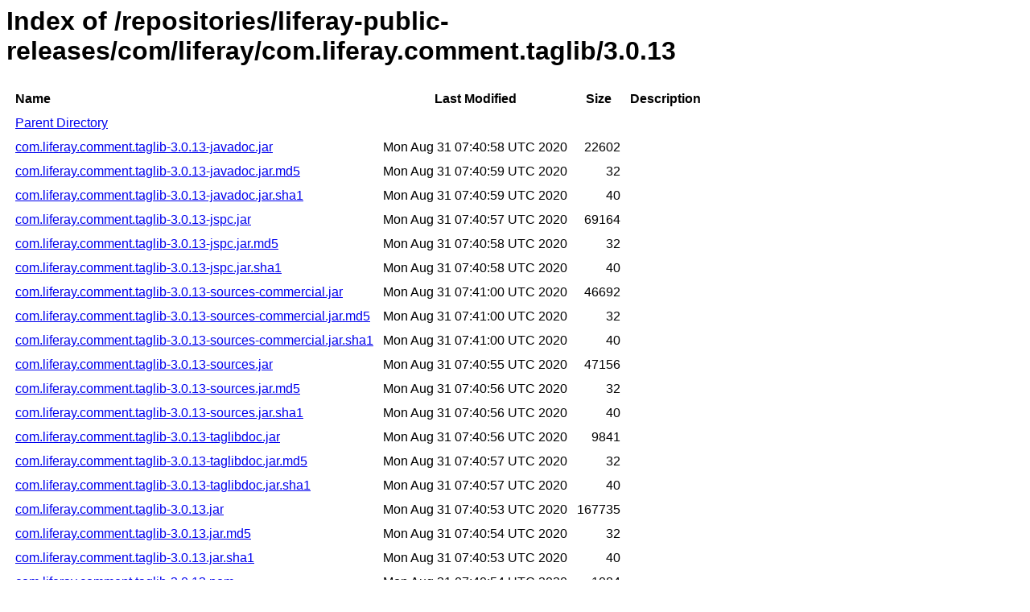

--- FILE ---
content_type: text/html
request_url: https://repository.liferay.com/nexus/content/repositories/liferay-public-releases/com/liferay/com.liferay.comment.taglib/3.0.13/
body_size: 9834
content:
<html>
  <head>
    <title>Index of /repositories/liferay-public-releases/com/liferay/com.liferay.comment.taglib/3.0.13</title>
    <meta http-equiv="Content-Type" content="text/html; charset=utf-8"/>

    <link rel="icon" type="image/png" href="https://repository.liferay.com/nexus/favicon.png">
    <!--[if IE]>
    <link rel="SHORTCUT ICON" href="https://repository.liferay.com/nexus/favicon.ico"/>
    <![endif]-->

    <link rel="stylesheet" href="https://repository.liferay.com/nexus/static/css/Sonatype-content.css?2.15.2-03" type="text/css" media="screen" title="no title" charset="utf-8">
  </head>
  <body>
    <h1>Index of /repositories/liferay-public-releases/com/liferay/com.liferay.comment.taglib/3.0.13</h1>
    <table cellspacing="10">
      <tr>
        <th align="left">Name</th>
        <th>Last Modified</th>
        <th>Size</th>
        <th>Description</th>
      </tr>
      <tr>
        <td><a href="../">Parent Directory</a></td>
      </tr>
          <tr>
            <td><a href="https://repository.liferay.com/nexus/content/repositories/liferay-public-releases/com/liferay/com.liferay.comment.taglib/3.0.13/com.liferay.comment.taglib-3.0.13-javadoc.jar">com.liferay.comment.taglib-3.0.13-javadoc.jar</a></td>
            <td>Mon Aug 31 07:40:58 UTC 2020</td>
            <td align="right">
                22602
            </td>
            <td></td>
          </tr>
          <tr>
            <td><a href="https://repository.liferay.com/nexus/content/repositories/liferay-public-releases/com/liferay/com.liferay.comment.taglib/3.0.13/com.liferay.comment.taglib-3.0.13-javadoc.jar.md5">com.liferay.comment.taglib-3.0.13-javadoc.jar.md5</a></td>
            <td>Mon Aug 31 07:40:59 UTC 2020</td>
            <td align="right">
                32
            </td>
            <td></td>
          </tr>
          <tr>
            <td><a href="https://repository.liferay.com/nexus/content/repositories/liferay-public-releases/com/liferay/com.liferay.comment.taglib/3.0.13/com.liferay.comment.taglib-3.0.13-javadoc.jar.sha1">com.liferay.comment.taglib-3.0.13-javadoc.jar.sha1</a></td>
            <td>Mon Aug 31 07:40:59 UTC 2020</td>
            <td align="right">
                40
            </td>
            <td></td>
          </tr>
          <tr>
            <td><a href="https://repository.liferay.com/nexus/content/repositories/liferay-public-releases/com/liferay/com.liferay.comment.taglib/3.0.13/com.liferay.comment.taglib-3.0.13-jspc.jar">com.liferay.comment.taglib-3.0.13-jspc.jar</a></td>
            <td>Mon Aug 31 07:40:57 UTC 2020</td>
            <td align="right">
                69164
            </td>
            <td></td>
          </tr>
          <tr>
            <td><a href="https://repository.liferay.com/nexus/content/repositories/liferay-public-releases/com/liferay/com.liferay.comment.taglib/3.0.13/com.liferay.comment.taglib-3.0.13-jspc.jar.md5">com.liferay.comment.taglib-3.0.13-jspc.jar.md5</a></td>
            <td>Mon Aug 31 07:40:58 UTC 2020</td>
            <td align="right">
                32
            </td>
            <td></td>
          </tr>
          <tr>
            <td><a href="https://repository.liferay.com/nexus/content/repositories/liferay-public-releases/com/liferay/com.liferay.comment.taglib/3.0.13/com.liferay.comment.taglib-3.0.13-jspc.jar.sha1">com.liferay.comment.taglib-3.0.13-jspc.jar.sha1</a></td>
            <td>Mon Aug 31 07:40:58 UTC 2020</td>
            <td align="right">
                40
            </td>
            <td></td>
          </tr>
          <tr>
            <td><a href="https://repository.liferay.com/nexus/content/repositories/liferay-public-releases/com/liferay/com.liferay.comment.taglib/3.0.13/com.liferay.comment.taglib-3.0.13-sources-commercial.jar">com.liferay.comment.taglib-3.0.13-sources-commercial.jar</a></td>
            <td>Mon Aug 31 07:41:00 UTC 2020</td>
            <td align="right">
                46692
            </td>
            <td></td>
          </tr>
          <tr>
            <td><a href="https://repository.liferay.com/nexus/content/repositories/liferay-public-releases/com/liferay/com.liferay.comment.taglib/3.0.13/com.liferay.comment.taglib-3.0.13-sources-commercial.jar.md5">com.liferay.comment.taglib-3.0.13-sources-commercial.jar.md5</a></td>
            <td>Mon Aug 31 07:41:00 UTC 2020</td>
            <td align="right">
                32
            </td>
            <td></td>
          </tr>
          <tr>
            <td><a href="https://repository.liferay.com/nexus/content/repositories/liferay-public-releases/com/liferay/com.liferay.comment.taglib/3.0.13/com.liferay.comment.taglib-3.0.13-sources-commercial.jar.sha1">com.liferay.comment.taglib-3.0.13-sources-commercial.jar.sha1</a></td>
            <td>Mon Aug 31 07:41:00 UTC 2020</td>
            <td align="right">
                40
            </td>
            <td></td>
          </tr>
          <tr>
            <td><a href="https://repository.liferay.com/nexus/content/repositories/liferay-public-releases/com/liferay/com.liferay.comment.taglib/3.0.13/com.liferay.comment.taglib-3.0.13-sources.jar">com.liferay.comment.taglib-3.0.13-sources.jar</a></td>
            <td>Mon Aug 31 07:40:55 UTC 2020</td>
            <td align="right">
                47156
            </td>
            <td></td>
          </tr>
          <tr>
            <td><a href="https://repository.liferay.com/nexus/content/repositories/liferay-public-releases/com/liferay/com.liferay.comment.taglib/3.0.13/com.liferay.comment.taglib-3.0.13-sources.jar.md5">com.liferay.comment.taglib-3.0.13-sources.jar.md5</a></td>
            <td>Mon Aug 31 07:40:56 UTC 2020</td>
            <td align="right">
                32
            </td>
            <td></td>
          </tr>
          <tr>
            <td><a href="https://repository.liferay.com/nexus/content/repositories/liferay-public-releases/com/liferay/com.liferay.comment.taglib/3.0.13/com.liferay.comment.taglib-3.0.13-sources.jar.sha1">com.liferay.comment.taglib-3.0.13-sources.jar.sha1</a></td>
            <td>Mon Aug 31 07:40:56 UTC 2020</td>
            <td align="right">
                40
            </td>
            <td></td>
          </tr>
          <tr>
            <td><a href="https://repository.liferay.com/nexus/content/repositories/liferay-public-releases/com/liferay/com.liferay.comment.taglib/3.0.13/com.liferay.comment.taglib-3.0.13-taglibdoc.jar">com.liferay.comment.taglib-3.0.13-taglibdoc.jar</a></td>
            <td>Mon Aug 31 07:40:56 UTC 2020</td>
            <td align="right">
                9841
            </td>
            <td></td>
          </tr>
          <tr>
            <td><a href="https://repository.liferay.com/nexus/content/repositories/liferay-public-releases/com/liferay/com.liferay.comment.taglib/3.0.13/com.liferay.comment.taglib-3.0.13-taglibdoc.jar.md5">com.liferay.comment.taglib-3.0.13-taglibdoc.jar.md5</a></td>
            <td>Mon Aug 31 07:40:57 UTC 2020</td>
            <td align="right">
                32
            </td>
            <td></td>
          </tr>
          <tr>
            <td><a href="https://repository.liferay.com/nexus/content/repositories/liferay-public-releases/com/liferay/com.liferay.comment.taglib/3.0.13/com.liferay.comment.taglib-3.0.13-taglibdoc.jar.sha1">com.liferay.comment.taglib-3.0.13-taglibdoc.jar.sha1</a></td>
            <td>Mon Aug 31 07:40:57 UTC 2020</td>
            <td align="right">
                40
            </td>
            <td></td>
          </tr>
          <tr>
            <td><a href="https://repository.liferay.com/nexus/content/repositories/liferay-public-releases/com/liferay/com.liferay.comment.taglib/3.0.13/com.liferay.comment.taglib-3.0.13.jar">com.liferay.comment.taglib-3.0.13.jar</a></td>
            <td>Mon Aug 31 07:40:53 UTC 2020</td>
            <td align="right">
                167735
            </td>
            <td></td>
          </tr>
          <tr>
            <td><a href="https://repository.liferay.com/nexus/content/repositories/liferay-public-releases/com/liferay/com.liferay.comment.taglib/3.0.13/com.liferay.comment.taglib-3.0.13.jar.md5">com.liferay.comment.taglib-3.0.13.jar.md5</a></td>
            <td>Mon Aug 31 07:40:54 UTC 2020</td>
            <td align="right">
                32
            </td>
            <td></td>
          </tr>
          <tr>
            <td><a href="https://repository.liferay.com/nexus/content/repositories/liferay-public-releases/com/liferay/com.liferay.comment.taglib/3.0.13/com.liferay.comment.taglib-3.0.13.jar.sha1">com.liferay.comment.taglib-3.0.13.jar.sha1</a></td>
            <td>Mon Aug 31 07:40:53 UTC 2020</td>
            <td align="right">
                40
            </td>
            <td></td>
          </tr>
          <tr>
            <td><a href="https://repository.liferay.com/nexus/content/repositories/liferay-public-releases/com/liferay/com.liferay.comment.taglib/3.0.13/com.liferay.comment.taglib-3.0.13.pom">com.liferay.comment.taglib-3.0.13.pom</a></td>
            <td>Mon Aug 31 07:40:54 UTC 2020</td>
            <td align="right">
                1084
            </td>
            <td></td>
          </tr>
          <tr>
            <td><a href="https://repository.liferay.com/nexus/content/repositories/liferay-public-releases/com/liferay/com.liferay.comment.taglib/3.0.13/com.liferay.comment.taglib-3.0.13.pom.md5">com.liferay.comment.taglib-3.0.13.pom.md5</a></td>
            <td>Mon Aug 31 07:40:55 UTC 2020</td>
            <td align="right">
                32
            </td>
            <td></td>
          </tr>
          <tr>
            <td><a href="https://repository.liferay.com/nexus/content/repositories/liferay-public-releases/com/liferay/com.liferay.comment.taglib/3.0.13/com.liferay.comment.taglib-3.0.13.pom.sha1">com.liferay.comment.taglib-3.0.13.pom.sha1</a></td>
            <td>Mon Aug 31 07:40:54 UTC 2020</td>
            <td align="right">
                40
            </td>
            <td></td>
          </tr>
    </table>
  </body>
</html>
